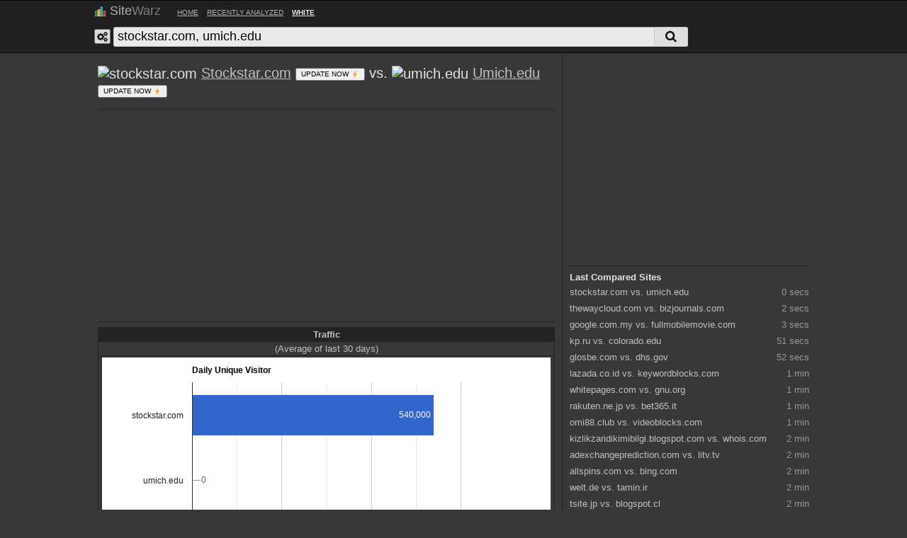

--- FILE ---
content_type: text/html;charset=utf-8
request_url: https://sitewarz.com/vs/stockstar.com,umich.edu
body_size: 8703
content:
<!DOCTYPE html>
<html lang=en>
<head>
<base href="//sitewarz.com"/>
<script data-ad-client=ca-pub-2031284812787382 async src="https://pagead2.googlesyndication.com/pagead/js/adsbygoogle.js" type="text/psajs" data-pagespeed-orig-index=0></script>
<script type="text/psajs" data-pagespeed-orig-index=1>(function(i,s,o,g,r,a,m){i['GoogleAnalyticsObject']=r;i[r]=i[r]||function(){(i[r].q=i[r].q||[]).push(arguments)},i[r].l=1*new Date();a=s.createElement(o),m=s.getElementsByTagName(o)[0];a.async=1;a.src=g;m.parentNode.insertBefore(a,m)})(window,document,'script','https://www.google-analytics.com/analytics.js','ga');ga('create','UA-87906522-1','auto');ga('send','pageview');</script>
<meta http-equiv=Cache-control content=public>
<meta http-equiv=X-UA-Compatible content="IE=Edge, chrome=1">
<meta http-equiv=content-type content="text/html; charset=UTF-8">
<meta name=viewport content="width=device-width, initial-scale=1.0, minimum-scale=1, maximum-scale=5.0, user-scalable=1"/>
<link rel=search type="application/opensearchdescription+xml" href="" title=SiteWarz>
<title>Stockstar.com vs Umich.edu</title>
<meta name=author content="Copyright © SiteWarz.com - All Rights Reserved"/>
<meta name=title content="Stockstar.com vs Umich.edu"/>
<meta name=description content="Site Comparison: Stockstar.com vs Umich.edu"/>
<meta name=keywords content="stockstar.com, umich.edu, alexa rank, traffic, SEO, keywords, social, server, whois, revenue, worth, statistics, analytics, page speed, site comparison"/>
<meta property=og:title content="Stockstar.com vs Umich.edu"/>
<meta property=og:description content="Site Comparison: stockstar.com and umich.edu"/>
<link rel=apple-touch-icon sizes=57x57 href="img/favicon/apple-icon-57x57.png">
<link rel=apple-touch-icon sizes=60x60 href="img/favicon/apple-icon-60x60.png">
<link rel=apple-touch-icon sizes=72x72 href="img/favicon/apple-icon-72x72.png">
<link rel=apple-touch-icon sizes=76x76 href="img/favicon/apple-icon-76x76.png">
<link rel=apple-touch-icon sizes=114x114 href="img/favicon/apple-icon-114x114.png">
<link rel=apple-touch-icon sizes=120x120 href="img/favicon/apple-icon-120x120.png">
<link rel=apple-touch-icon sizes=144x144 href="img/favicon/apple-icon-144x144.png">
<link rel=apple-touch-icon sizes=152x152 href="img/favicon/apple-icon-152x152.png">
<link rel=apple-touch-icon sizes=180x180 href="img/favicon/apple-icon-180x180.png">
<link rel=icon type="image/png" sizes=192x192 href="img/favicon/android-icon-192x192.png">
<link rel=icon type="image/png" sizes=32x32 href="img/favicon/favicon-32x32.png">
<link rel=icon type="image/png" sizes=96x96 href="img/favicon/favicon-96x96.png">
<link rel=icon type="image/png" sizes=16x16 href="img/favicon/favicon-16x16.png">
<link rel=manifest href="img/favicon/manifest.json">
<meta name=msapplication-TileColor content="#ffffff">
<meta name=msapplication-TileImage content="img/favicon/ms-icon-144x144.png">
<meta name=theme-color content="#ffffff">
<!--[if lt IE 9]>
    <script async src="http://code.jquery.com/jquery-1.11.3.min.js"></script>
<![endif]-->
<!--[if gte IE 9]><!-->
<script src="https://ajax.googleapis.com/ajax/libs/jquery/3.1.1/jquery.min.js" type="text/psajs" data-pagespeed-orig-index=2></script>
<!--<![endif]-->
<script type="text/psajs" data-pagespeed-orig-index=3>if(!window.jQuery){document.write('<script src="js/jquery-3.1.1.min.js"><\/script>');}</script>
<script data-pagespeed-orig-type="text/javascript" src="js/tooltipster.bundle.min.js" type="text/psajs" data-pagespeed-orig-index=4></script>
<link rel=stylesheet type="text/css" href="js/css/tooltipster.bundle.min.css"/>
<!--[if lt IE 9]>
	<script src="http://cdnjs.cloudflare.com/ajax/libs/html5shiv/3.7.2/html5shiv.min.js"></script> 
<![endif]-->
<!--[if lt IE 9]>
<script src="http://html5shiv.googlecode.com/svn/trunk/html5.js"></script>
<![endif]-->
<!--[if lt IE 9]>
<script src="http://ie7-js.googlecode.com/svn/version/2.1(beta4)/IE9.js"></script>
<![endif]-->
<!--[if lt IE 9]>
 <script src="https://oss.maxcdn.com/libs/respond.js/1.3.0/respond.min.js"></script>
<![endif]-->
<style type="text/css">.oh{overflow:hidden}.cb{clear:both}.posr{position:relative}.posa{position:absolute}.db{display:block}.w100{width:100%}.fl{float:left}.fr{float:right}.b{font-weight:bold}.auto{margin:0 auto}.border{border:1px dashed #ccc}#number_recent_list ul li:hover{color:#fff}img,textarea,input,select,label,button{vertical-align:middle}::-webkit-input-placeholder{font-size:.9em}::-moz-placeholder{font-size:.9em}:-ms-input-placeholder{font-size:.9em}input:-moz-placeholder{font-size:.9em}#wrap{max-width:1024px;margin:0 auto;position:relative;overflow:hidden}#top ul{list-style:none;margin:0;padding:0;max-width:100%}#top ul li{list-style-type:none;width:100%;float:left;text-align:center;height:34px;line-height:34px}#top ul li a{}#top ul li a:hover{background:#f5f5f5}.top_a{border-left:0 solid #ddd}[class*="col-"]{float:left}.col-2-3{width:66.66%}.col-1-2{width:50%}.col-1-3{width:33.33%}.grid:after{content:"";display:table;clear:both}*,*:after,*:before{-webkit-box-sizing:border-box;-moz-box-sizing:border-box;box-sizing:border-box}[class*="col-"]{padding-right:10px}[class*="col-"]:last-of-type{padding-left:10px;padding-right:0}textarea,input{outline:none}#menu a{display:inline-block;text-align:center;font-size:.8em;height:32px;line-height:32px}.default{background:#fff}.dark{background:#000}.share{margin:0 0 7px 0}.blur{-webkit-filter:blur(50%);filter:blur(50%)}</style>
<script type="text/psajs" data-pagespeed-orig-index=5>function setCookie(cname,cvalue,exdays){var baseDomain='.sitewarz.com',expireAfter=new Date();expireAfter.setDate(expireAfter.getDate()+exdays);document.cookie=cname+"="+cvalue+"; domain="+baseDomain+"; expires="+expireAfter+"; path=/";}function getCookie(cname){var name=cname+"=";var ca=document.cookie.split(';');for(var i=0;i<ca.length;i++){var c=ca[i];while(c.charAt(0)==' '){c=c.substring(1);}if(c.indexOf(name)==0){return c.substring(name.length,c.length);}}return"";}var lang_val=getCookie('lang');if(lang_val==''){setCookie('lang',1,365);}var theme_val=getCookie('theme');if(theme_val==''){setCookie('theme',1,365);}$(function(){$('#lang').change(function(){var lang_val=$(this).val();console.log(lang_val);setCookie('lang',lang_val,365);});$('#theme').change(function(){var theme_val=$(this).val();setCookie('theme',theme_val,365);location.reload();});$('.theme').click(function(){var theme_val=$(this).attr('data');setCookie('theme',theme_val,365);location.reload();});});</script>
<style>body{margin:0;background:#383838;font-size:13px;font-family:'Open sans',sans-serif}#top{background:#1e1e1e;opacity:.9;border-bottom:1px solid #000;border-top:1px solid #000}.logo1{color:silver}.logo2{color:#858585}a{color:silver}#filter_country,#sort_mode{background:#1e1e1e;color:silver;border:1px solid #000}.top_sites_list{width:100%;height:auto;border-left:none;border-right:none;padding:7px 0 12px 0;margin:0 0 0 0;color:silver;border-top:1px solid #232323}a.site_domain{color:#e4e4e4}a.site_domain:hover{text-decoration:underline;font-weight:bold}.bg{background:#494949}.content{border:0 solid #ddd;border-right:1px solid #232323;border-left:0 solid #ddd;min-width:355px;margin-right:358px;padding:10px}.recent_list{width:100%;height:auto;border-top:1px solid #232323;border-left:none;border-right:none;padding:7px 0 12px 0;margin:0 0 0 0}.recent_list a{text-decoration:none}.recent_list a:hover{text-decoration:underline;font-weight:normal}.recent_list b{color:#e4e4e4}.rdiv{padding:2px 0 2px 0;margin:1px 0 1px 0;font-size:1em;width:100%;clear:both;word-break:break-all}.rdiv:hover{background:#2c2c2c;cursor:pointer;text-decoration:underline}.rspan{color:#999;font-size:1em;float:right}#progress{color:#e4e4e4}#main_wrap > div.sidebar > div:nth-child(1) {color:#e4e4e4}#main_wrap > div.sidebar > div:nth-child(2) {color:silver}.paging a:hover{color:#e4e4e4;font-weight:bold;text-decoration:underline}.paging a{color:silver;text-decoration:none;padding:3px}.site_info_div{width:100%;border-top:1px solid #232323;border-left:none;border-right:none;padding:7px 0 7px 0;margin:0 0 0 0;color:silver}.site_domain{color:#e4e4e4};
#main_wrap > div.container > div > div.site_domain > span {color:silver}.site_overview{color:#f3f3f3}.table_site_info > tbody:nth-child(1) > tr:nth-child(1) {background:#232323}.table_site_info1 > tbody:nth-child(1) > tr:nth-child(1) {background:#232323}.table_site_info2 > tbody:nth-child(1) > tr:nth-child(1) {background:#232323}.table_site_info{width:100%;border-collapse:collapse}.table_site_info td,th{padding:2px 5px 2px 5px;border:1px solid #232323}.table_site_info1{width:100%;border-collapse:collapse}.table_site_info1 td,th{padding:5px;border:1px solid #232323}.table_site_info1 tr:hover{background:#2c2c2c}.table_site_info2{width:100%;border-collapse:collapse}.table_site_info2 td,th{padding:2px 5px 2px 5px;border:1px solid #232323}.table_site_info2 tr:hover{background:#2c2c2c}#btn_more_contury,#btn_more_subdomain{background:#232323;color:#e4e4e4;border:1px solid #232323}.site_not_found{color:#e4e4e4}.vs_title{color:#e4e4e4}#foot{background:#232323;border-top:1px solid #000;border-bottom:1px solid #000;color:#858585}.labeling{font-size:.8em;margin:2px auto 1px;padding:0 8px;text-align:right;color:#000;width:100%;max-width:960px;background:#383838;background:-webkit-linear-gradient(left,#383838,#000);background:-o-linear-gradient(right,#383838,#000);background:-moz-linear-gradient(right,#383838,#000);background:linear-gradient(to right,#383838,#000);line-height:10px;color:#fff}</style>
</head>
<body style="margin:0; font-size:13px; font-family:'Open sans',Sans-serif; background:#383838;"><noscript><meta HTTP-EQUIV="refresh" content="0;url='https://sitewarz.com/vs/stockstar.com,umich.edu?PageSpeed=noscript'" /><style><!--table,div,span,font,p{display:none} --></style><div style="display:block">Please click <a href="https://sitewarz.com/vs/stockstar.com,umich.edu?PageSpeed=noscript">here</a> if you are not redirected within a few seconds.</div></noscript>
<div id=top style='width:100%; /*max-width:1024px; margin: 0px auto;*/ height:/*74px*/auto; /*position:fixed;*/ z-index:1;'>
<div style='max-width:1024px; margin: 0px auto;'>
<div id=menu style='width:100%; height:32px; line-height:32px;'>
<div style='padding:0 0 0 5px; float:left; height:32px; line-height:30px;'>
<img src='img/SiteWarz.png' style='width:17px;'>
</div>
<div style='padding:0 0 0 5px; width:100px; height:32px; line-height:28px; font-size:1.4em; font-weight:normal; float:left; font-family:Sans-serif; cursor:pointer;' onclick='location.href="http://sitewarz.com/";'>
<span class=logo1>Site</span><span class=logo2>Warz</span>
</div>
<a href="https://sitewarz.com/" style='max-width:60px;'>HOME</a>&nbsp;&nbsp;
<a href="https://sitewarz.com/recent" style='max-width:170px;'>RECENTLY ANALYZED</a>&nbsp;&nbsp;
<a href='javascript:void(0);' class=theme data=1 style='max-width:65px; color:#fff;'><b>WHITE</b></a>
</div>
<script type="text/psajs" data-pagespeed-orig-index=6>$(function(){focused=false;$('#search_txt').on({'mouseover':function(){if(!focused){$(this).css({'border':'1px solid #b9b9b9','border-top':'1px solid #a0a0a0'});}},'focus':function(){$(this).css({'border':'1px solid #3079ed'});focused=true;},'mouseout':function(){if(!focused){$(this).css({'border':'1px solid #d9d9d9','border-top':'1px solid #c0c0c0'});}},'blur':function(){$(this).css({'border':'1px solid #d9d9d9','border-top':'1px solid #c0c0c0'});focused=false;}});$('#search_btn').click(function(){var isok=true;var search_txt=$('#search_form #search_txt');if(search_txt.val()==''){$('#search_txt').focus();isok=false;return false;}if(isok){$('#search_div').hide();$('#progress').show();var form_data={search_txt:search_txt.val()};$.ajax({type:"POST",url:"page/domain_check.php",data:form_data,success:function(r){arr=r.split(':');switch(arr[0]){case'FAV':console.log('favicon not save error.');$('#progress').hide();$('#search_div').show();break;case'FAIL_1':alert('Please type correct domain. : '+arr[1]);$('#progress').hide();$('#search_div').show();search_txt.select();break;case'FAIL_2':alert('Please type correct domain. : '+arr[1]);$('#progress').hide();$('#search_div').show();search_txt.select();break;case'OK':location.href='http://sitewarz.com/s/'+arr[1];break;case'OK_VS':location.href='http://sitewarz.com/vs/'+arr[1];console.log(r);$('#progress').hide();$('#search_div').show();return false;break;default:console.log(r);$('#progress').hide();$('#search_div').show();break;}},error:function(r){$('#progress').hide();$('#search_div').show();return false;},timeout:60000});return false;}});$('.configuration').tooltipster({theme:'tooltipster-borderless',animation:'grow',delay:0,touchDevices:true,contentAsHTML:true,trigger:'click',interactive:true});});</script>
<style>.configuration{width:23px;height:21px;line-height:19px;text-align:center;margin:0;padding:0;font-size:1.1em;cursor:pointer}.remove{width:24px;height:21px}</style>
<div id=site_txt style='width:100%; height:/*40px*/auto; padding:0 0 5px 0;'>
<div id=search_div style='padding:0 0 0 5px; height:/*36px*/auto; line-height:36px; font-weight:bold; color:#333333;'>
<form id=search_form>
<div id=search_div>
<button type=button class=configuration data-tooltip-content="#tooltip_content"><i class="fa fa-cogs" aria-hidden=true></i></button> <input type=url id=search_txt style='height:28px; width:75%; border-radius:3px 0 0 3px; border:1px solid #d9d9d9; border-top:1px solid #c0c0c0; font-size:1.35em; font-weight:normal; padding:0 0 0 5px;' value='stockstar.com, umich.edu' placeholder='site1.com, site2.com, ..'><button type=submit id=search_btn style='line-height:28px; height:28px; background-color: #f2f2f2; border:1px solid #d9d9d9; border-left:0px; color: #000; text-align: center; text-decoration: none; display: inline-block; font-size: 12px; padding:0 15px 0 15px; border-radius:1px; cursor:pointer; border-radius:0 3px 3px 0;'><i class="fa fa-search" aria-hidden=true style='font-size:1.4em;'></i></button>
</div>
</form>
</div>
<div id=progress style='display:none; padding:0 0 0 5px; height:36px; line-height:36px; font-weight:bold;'>
Proccesing..
</div>
<div class=tooltip_templates style='display:none;'>
<div id=tooltip_content>
<strong>[ Multi Search ]</strong>
<div style='padding:5px 0 15px 0;'>
google.com, yahoo.com, bing.com, ...
</div>
<strong>[ Configuration ]</strong>
<div style='padding:5px 0 5px 0;'>
<span style='padding:0 18px 0 0;'>Theme:</span>
<select id=theme>
<option value=1 selected>White</option>
<option value=2>Black</option>
</select>
</div>
</div>
</div>
</div>
</div>
</div>
<div id=wrap>
<div style='height:72px; display:none;'>
</div>
<style>.top_sites_list .t_img{float:left;padding-right:5px;width:125px;height:122px}.top_sites_list span{line-height:138%}.top_sites_list span:nth-child(3n-2) {color:#7f7f7f;font-weight:normal;font-size:.9em}.bg{background:#fbfbfb}.site_domain{font-size:1.1em;text-decoration:none}.container{width:100%;float:left;margin-right:-358px}.sidebar{border:0 solid #ddd;float:left;width:358px;padding:10px;border-right:0 solid #ddd}@media (max-width:725px){.container{margin-right:0;margin-bottom:10px}.content{margin-right:0;width:100%;border-right:none}.sidebar{width:100%;clear:left}}</style>
<div id=main_wrap>
<div class=container>
<div class=content>
<div class=share>
<div class=addthis_inline_share_toolbox></div>
</div>
<div class=vs_title style="font-size:1em; margin:0 0 15px 0; font-weight:normal; font-family:'Open sans',Sans-serif;">
<span style='font-size:1.5em;'>
<img src='https://www.google.com/s2/favicons?domain=stockstar.com' width=15 alt=stockstar.com> <a href="https://sitewarz.com/s/stockstar.com">Stockstar.com</a> <button class=update_btn value=stockstar.com style='font-size:.5em;' title='Update Now'>UPDATE NOW <img class='icon icons8-Lightning-Bolt' src='[data-uri]' width=12 height=12></button> vs. <img src='https://www.google.com/s2/favicons?domain=umich.edu' width=15 alt=umich.edu> <a href="https://sitewarz.com/s/umich.edu">Umich.edu</a> <button class=update_btn value=umich.edu style='font-size:.5em;' title='Update Now'>UPDATE NOW <img class='icon icons8-Lightning-Bolt' src='[data-uri]' width=12 height=12></button> </span> </div>
<script type="text/psajs" data-pagespeed-orig-index=7>$(function(){$('.update_btn').click(function(){var isok=true;if(isok){$(this).attr('disabled',true).html("UPDATING.. <img src='img/spin.svg' width='12' height='12'><br>This can take up to 60 seconds. Please wait..");var form_data={search_txt:$(this).val()};$.ajax({type:"POST",url:"page/update.php",data:form_data,context:this,success:function(r){arr=r.split(':');switch(arr[0]){case'FAV':console.log('favicon not save error.');$(this).removeAttr('disabled').html("UPDATE NOW <img class='icon icons8-Lightning-Bolt' src='[data-uri]' width='12' height='12'>");break;case'FAIL_1':alert('Please type correct domain.');$(this).removeAttr('disabled').html("UPDATE NOW <img class='icon icons8-Lightning-Bolt' src='[data-uri]' width='12' height='12'>");break;case'FAIL_2':alert("Can't connect this website.");$(this).removeAttr('disabled').html("UPDATE NOW <img class='icon icons8-Lightning-Bolt' src='[data-uri]' width='12' height='12'>");break;case'OK':location.href='http://sitewarz.com/vs/'+"stockstar.com,umich.edu";break;default:console.log(r);$(this).removeAttr('disabled').html("UPDATE NOW <img class='icon icons8-Lightning-Bolt' src='[data-uri]' width='12' height='12'>");break;}},error:function(r){$(this).removeAttr('disabled').html("UPDATE NOW <img class='icon icons8-Lightning-Bolt' src='[data-uri]' width='12' height='12'>");},timeout:60000});return false;}});});</script>
<div class=top_sites_list style='width:100%; max-width:645px; height:auto;'>
<script async src="//pagead2.googlesyndication.com/pagead/js/adsbygoogle.js" type="text/psajs" data-pagespeed-orig-index=8></script>
<ins class=adsbygoogle style=display:block data-ad-client=ca-pub-2031284812787382 data-ad-slot=7352239352 data-ad-format=auto></ins>
<script type="text/psajs" data-pagespeed-orig-index=9>(adsbygoogle=window.adsbygoogle||[]).push({});</script>
</div>
<script data-pagespeed-orig-type="text/javascript" src="https://www.gstatic.com/charts/loader.js" type="text/psajs" data-pagespeed-orig-index=10></script>
<script data-pagespeed-orig-type="text/javascript" type="text/psajs" data-pagespeed-orig-index=11>google.charts.load('current',{'packages':['corechart','bar']});google.charts.setOnLoadCallback(drawChart);function drawChart(){var data=google.visualization.arrayToDataTable([['Site','Unique Visitor',],['stockstar.com',540000],['umich.edu',0],]);var view=new google.visualization.DataView(data);view.setColumns([0,1,{calc:"stringify",sourceColumn:1,type:"string",role:"annotation"}]);var height=$('#chart_div1').height()-70;var options={title:'Daily Unique Visitor',chartArea:{width:'60%',height:height},hAxis:{minValue:0},legend:{position:"none"},};var chart=new google.visualization.BarChart(document.getElementById('chart_div1'));chart.draw(view,options);}</script>
<div class=site_info_div style='clear:both;'>
<table class=table_site_info2 cellpadding=0 cellspacing=0>
<tbody>
<tr>
<th colspan=3>Traffic</th>
</tr>
<tr>
<td colspan=3 style="text-align: center;">(Average of last 30 days)</td>
</tr>
<tr>
<td colspan=3><div id=chart_div1 style='height:255px;'></div></td>
</tr>
<tr>
<td></td><td width=90>Visitor</td><td width=130>Pageviews (PerUser)</td>
</tr>
<tr>
<td>
<a href="https://sitewarz.com/s/stockstar.com">Stockstar.com</a>
</td><td>540,000</td><td>2,079,000 (3.9)</td>
</tr>
<tr>
<td>
<a href="https://sitewarz.com/s/umich.edu">Umich.edu</a>
</td><td>0</td><td>0 (0.0)</td>
</tr>
</tbody>
</table>
</div>
<div class=site_info_div style='clear:both;'>
<table class=table_site_info2 cellpadding=0 cellspacing=0>
<tbody>
<tr>
<th colspan=3>Rank</th>
</tr>
<tr>
<td colspan=3 style="text-align: center;">(Average of last 30 days)</td>
</tr>
<tr>
<td></td><td width=110>Global Rank</td><td width=110>Alexa Reach</td>
</tr>
<tr>
<td>
<a href="https://sitewarz.com/s/stockstar.com">Stockstar.com</a>
</td>
<td>624</td><td>0.108%</td>
</tr>
<tr>
<td>
<a href="https://sitewarz.com/s/umich.edu">Umich.edu</a>
</td>
<td>1,768</td><td>0%</td>
</tr>
</tbody>
</table>
</div>
<div class=site_info_div style='clear:both;'>
<table class=table_site_info2 cellpadding=0 cellspacing=0>
<tbody>
<tr>
<th colspan=3>Page Speed</th>
</tr>
<tr>
<td></td><td width=110>Speed</td><td width=110>Usability</td>
</tr>
</tbody>
</table>
</div>
<div class=site_info_div style='clear:both;'>
<table class=table_site_info2 cellpadding=0 cellspacing=0>
<tbody>
<tr>
<th colspan=3>Revenue</th>
</tr>
<tr>
<td colspan=3 style="text-align: center;">(Average of last 30 days)</td>
</tr>
<tr>
<td></td><td width=110>Daily Revenue</td><td width=110>Website Value</td>
</tr>
<tr>
<td>
<a href="https://sitewarz.com/s/stockstar.com">Stockstar.com</a>
</td><td>$4,320.00</td><td>$17,409,600</td>
</tr>
<tr>
<td>
<a href="https://sitewarz.com/s/umich.edu">Umich.edu</a>
</td><td>$0.00</td><td>n/a</td>
</tr>
</tbody>
</table>
</div>
</div>
</div>
<div class=sidebar>
<div style='border:0px solid #000; max-width:358px; height:auto; margin:0 0 10px 0; text-align:center;'>
<script async src="//pagead2.googlesyndication.com/pagead/js/adsbygoogle.js" type="text/psajs" data-pagespeed-orig-index=12></script>
<ins class=adsbygoogle style=display:block data-ad-client=ca-pub-2031284812787382 data-ad-slot=3360356552 data-ad-format=auto></ins>
<script type="text/psajs" data-pagespeed-orig-index=13>(adsbygoogle=window.adsbygoogle||[]).push({});</script>
</div>
<div class=recent_list style='line-height:140%;'>
<b>Last Compared Sites</b><div class=rdiv onclick="location.href='http://sitewarz.com/vs/stockstar.com,umich.edu';">
<a href="https://sitewarz.com/vs/stockstar.com,umich.edu">stockstar.com vs. umich.edu</a>
<span class=rspan>0 secs</span>
</div><div class=rdiv onclick="location.href='http://sitewarz.com/vs/thewaycloud.com,bizjournals.com';">
<a href="https://sitewarz.com/vs/thewaycloud.com,bizjournals.com">thewaycloud.com vs. bizjournals.com</a>
<span class=rspan>2 secs</span>
</div><div class=rdiv onclick="location.href='http://sitewarz.com/vs/google.com.my,fullmobilemovie.com';">
<a href="https://sitewarz.com/vs/google.com.my,fullmobilemovie.com">google.com.my vs. fullmobilemovie.com</a>
<span class=rspan>3 secs</span>
</div><div class=rdiv onclick="location.href='http://sitewarz.com/vs/kp.ru,colorado.edu';">
<a href="https://sitewarz.com/vs/kp.ru,colorado.edu">kp.ru vs. colorado.edu</a>
<span class=rspan>51 secs</span>
</div><div class=rdiv onclick="location.href='http://sitewarz.com/vs/glosbe.com,dhs.gov';">
<a href="https://sitewarz.com/vs/glosbe.com,dhs.gov">glosbe.com vs. dhs.gov</a>
<span class=rspan>52 secs</span>
</div><div class=rdiv onclick="location.href='http://sitewarz.com/vs/lazada.co.id,keywordblocks.com';">
<a href="https://sitewarz.com/vs/lazada.co.id,keywordblocks.com">lazada.co.id vs. keywordblocks.com</a>
<span class=rspan>1 min</span>
</div><div class=rdiv onclick="location.href='http://sitewarz.com/vs/whitepages.com,gnu.org';">
<a href="https://sitewarz.com/vs/whitepages.com,gnu.org">whitepages.com vs. gnu.org</a>
<span class=rspan>1 min</span>
</div><div class=rdiv onclick="location.href='http://sitewarz.com/vs/rakuten.ne.jp,bet365.it';">
<a href="https://sitewarz.com/vs/rakuten.ne.jp,bet365.it">rakuten.ne.jp vs. bet365.it</a>
<span class=rspan>1 min</span>
</div><div class=rdiv onclick="location.href='http://sitewarz.com/vs/omi88.club,videoblocks.com';">
<a href="https://sitewarz.com/vs/omi88.club,videoblocks.com">omi88.club vs. videoblocks.com</a>
<span class=rspan>1 min</span>
</div><div class=rdiv onclick="location.href='http://sitewarz.com/vs/kizlikzaridikimibilgi.blogspot.com,whois.com';">
<a href="https://sitewarz.com/vs/kizlikzaridikimibilgi.blogspot.com,whois.com">kizlikzaridikimibilgi.blogspot.com vs. whois.com</a>
<span class=rspan>2 min</span>
</div><div class=rdiv onclick="location.href='http://sitewarz.com/vs/adexchangeprediction.com,litv.tv';">
<a href="https://sitewarz.com/vs/adexchangeprediction.com,litv.tv">adexchangeprediction.com vs. litv.tv</a>
<span class=rspan>2 min</span>
</div><div class=rdiv onclick="location.href='http://sitewarz.com/vs/allspins.com,bing.com';">
<a href="https://sitewarz.com/vs/allspins.com,bing.com">allspins.com vs. bing.com</a>
<span class=rspan>2 min</span>
</div><div class=rdiv onclick="location.href='http://sitewarz.com/vs/welt.de,tamin.ir';">
<a href="https://sitewarz.com/vs/welt.de,tamin.ir">welt.de vs. tamin.ir</a>
<span class=rspan>2 min</span>
</div><div class=rdiv onclick="location.href='http://sitewarz.com/vs/tsite.jp,blogspot.cl';">
<a href="https://sitewarz.com/vs/tsite.jp,blogspot.cl">tsite.jp vs. blogspot.cl</a>
<span class=rspan>2 min</span>
</div><div class=rdiv onclick="location.href='http://sitewarz.com/vs/squareup.com,idope.se';">
<a href="https://sitewarz.com/vs/squareup.com,idope.se">squareup.com vs. idope.se</a>
<span class=rspan>2 min</span>
</div><div class=rdiv onclick="location.href='http://sitewarz.com/vs/techtudo.com.br,1001freefonts.com';">
<a href="https://sitewarz.com/vs/techtudo.com.br,1001freefonts.com">techtudo.com.br vs. 1001freefonts.com</a>
<span class=rspan>3 min</span>
</div><div class=rdiv onclick="location.href='http://sitewarz.com/vs/tsite.jp,kemdikbud.go.id';">
<a href="https://sitewarz.com/vs/tsite.jp,kemdikbud.go.id">tsite.jp vs. kemdikbud.go.id</a>
<span class=rspan>3 min</span>
</div><div class=rdiv onclick="location.href='http://sitewarz.com/vs/nydailynews.com,sony.com';">
<a href="https://sitewarz.com/vs/nydailynews.com,sony.com">nydailynews.com vs. sony.com</a>
<span class=rspan>3 min</span>
</div><div class=rdiv onclick="location.href='http://sitewarz.com/vs/nintendo.com,google.ge';">
<a href="https://sitewarz.com/vs/nintendo.com,google.ge">nintendo.com vs. google.ge</a>
<span class=rspan>3 min</span>
</div><div class=rdiv onclick="location.href='http://sitewarz.com/vs/repubblica.it,check24.de';">
<a href="https://sitewarz.com/vs/repubblica.it,check24.de">repubblica.it vs. check24.de</a>
<span class=rspan>3 min</span>
</div> </div>
<div class=recent_list style='line-height:140%;'>
<b>Recently Analyzed Sites</b><div class=rdiv onclick="location.href='http://sitewarz.com/s/globaltechdevices.com';">
<a href="https://sitewarz.com/s/globaltechdevices.com">globaltechdevices.com</a>
<span class=rspan>25976 hours</span>
</div><div class=rdiv onclick="location.href='http://sitewarz.com/s/nechaevaschool.ru';">
<a href="https://sitewarz.com/s/nechaevaschool.ru">nechaevaschool.ru</a>
<span class=rspan>25977 hours</span>
</div><div class=rdiv onclick="location.href='http://sitewarz.com/s/deref-gmx.net';">
<a href="https://sitewarz.com/s/deref-gmx.net">deref-gmx.net</a>
<span class=rspan>25978 hours</span>
</div><div class=rdiv onclick="location.href='http://sitewarz.com/s/pornktube.com';">
<a href="https://sitewarz.com/s/pornktube.com">***ktube.com</a>
<span class=rspan>25985 hours</span>
</div><div class=rdiv onclick="location.href='http://sitewarz.com/s/rfget.com';">
<a href="https://sitewarz.com/s/rfget.com">rfget.com</a>
<span class=rspan>25998 hours</span>
</div><div class=rdiv onclick="location.href='http://sitewarz.com/s/skoolpesa.com';">
<a href="https://sitewarz.com/s/skoolpesa.com">skoolpesa.com</a>
<span class=rspan>26000 hours</span>
</div><div class=rdiv onclick="location.href='http://sitewarz.com/s/nesaporn.com';">
<a href="https://sitewarz.com/s/nesaporn.com">nesa***.com</a>
<span class=rspan>26001 hours</span>
</div><div class=rdiv onclick="location.href='http://sitewarz.com/s/my-operator.info';">
<a href="https://sitewarz.com/s/my-operator.info">my-operator.info</a>
<span class=rspan>26003 hours</span>
</div><div class=rdiv onclick="location.href='http://sitewarz.com/s/bygg.help';">
<a href="https://sitewarz.com/s/bygg.help">bygg.help</a>
<span class=rspan>26005 hours</span>
</div><div class=rdiv onclick="location.href='http://sitewarz.com/s/txxx.com';">
<a href="https://sitewarz.com/s/txxx.com">t***.com</a>
<span class=rspan>26020 hours</span>
</div><div class=rdiv onclick="location.href='http://sitewarz.com/s/zaympts.ru';">
<a href="https://sitewarz.com/s/zaympts.ru">zaympts.ru</a>
<span class=rspan>26023 hours</span>
</div><div class=rdiv onclick="location.href='http://sitewarz.com/s/sunporno.com';">
<a href="https://sitewarz.com/s/sunporno.com">sun***o.com</a>
<span class=rspan>26031 hours</span>
</div><div class=rdiv onclick="location.href='http://sitewarz.com/s/katestube.com';">
<a href="https://sitewarz.com/s/katestube.com">katestube.com</a>
<span class=rspan>26046 hours</span>
</div><div class=rdiv onclick="location.href='http://sitewarz.com/s/eground.org';">
<a href="https://sitewarz.com/s/eground.org">eground.org</a>
<span class=rspan>26048 hours</span>
</div><div class=rdiv onclick="location.href='http://sitewarz.com/s/tpaser.org';">
<a href="https://sitewarz.com/s/tpaser.org">tpaser.org</a>
<span class=rspan>26066 hours</span>
</div><div class=rdiv onclick="location.href='http://sitewarz.com/s/gbwats.com';">
<a href="https://sitewarz.com/s/gbwats.com">gbwats.com</a>
<span class=rspan>26068 hours</span>
</div><div class=rdiv onclick="location.href='http://sitewarz.com/s/smmpanelus.com';">
<a href="https://sitewarz.com/s/smmpanelus.com">smmpanelus.com</a>
<span class=rspan>26071 hours</span>
</div><div class=rdiv onclick="location.href='http://sitewarz.com/s/stalkers.mobi';">
<a href="https://sitewarz.com/s/stalkers.mobi">stalkers.mobi</a>
<span class=rspan>26077 hours</span>
</div><div class=rdiv onclick="location.href='http://sitewarz.com/s/read01.com';">
<a href="https://sitewarz.com/s/read01.com">read01.com</a>
<span class=rspan>26085 hours</span>
</div><div class=rdiv onclick="location.href='http://sitewarz.com/s/earnbux.me';">
<a href="https://sitewarz.com/s/earnbux.me">earnbux.me</a>
<span class=rspan>26093 hours</span>
</div> </div>
<div class=recent_list style='line-height:140%;'>
<b>Last Viewed Sites</b><div class=rdiv onclick="location.href='http://sitewarz.com/s/101thingsyoushouldknow.com';">
<a href="https://sitewarz.com/s/101thingsyoushouldknow.com">101thingsyoushouldknow.com</a>
<span class=rspan>0 secs</span>
</div><div class=rdiv onclick="location.href='http://sitewarz.com/s/store/img/favicon/js/css/tooltipster.bundle.min.css';">
<a href="https://sitewarz.com/s/store/img/favicon/js/css/tooltipster.bundle.min.css">store/img/favicon/js/css/tooltipster.bundle.min.css</a>
<span class=rspan>1 secs</span>
</div><div class=rdiv onclick="location.href='http://sitewarz.com/s/mxmxyb.loan';">
<a href="https://sitewarz.com/s/mxmxyb.loan">mxmxyb.loan</a>
<span class=rspan>1 secs</span>
</div><div class=rdiv onclick="location.href='http://sitewarz.com/s/mail-yahoo.org';">
<a href="https://sitewarz.com/s/mail-yahoo.org">mail-yahoo.org</a>
<span class=rspan>1 secs</span>
</div><div class=rdiv onclick="location.href='http://sitewarz.com/s/jenny.kellway';">
<a href="https://sitewarz.com/s/jenny.kellway">jenny.kellway</a>
<span class=rspan>2 secs</span>
</div><div class=rdiv onclick="location.href='http://sitewarz.com/s/hireherbie.com';">
<a href="https://sitewarz.com/s/hireherbie.com">hireherbie.com</a>
<span class=rspan>2 secs</span>
</div><div class=rdiv onclick="location.href='http://sitewarz.com/s/gesci.org';">
<a href="https://sitewarz.com/s/gesci.org">gesci.org</a>
<span class=rspan>2 secs</span>
</div><div class=rdiv onclick="location.href='http://sitewarz.com/s/barproducts.com';">
<a href="https://sitewarz.com/s/barproducts.com">barproducts.com</a>
<span class=rspan>2 secs</span>
</div><div class=rdiv onclick="location.href='http://sitewarz.com/s/vamaship.com';">
<a href="https://sitewarz.com/s/vamaship.com">vamaship.com</a>
<span class=rspan>3 secs</span>
</div><div class=rdiv onclick="location.href='http://sitewarz.com/s/mammothfenceandlawn.com';">
<a href="https://sitewarz.com/s/mammothfenceandlawn.com">mammothfenceandlawn.com</a>
<span class=rspan>3 secs</span>
</div><div class=rdiv onclick="location.href='http://sitewarz.com/s/gimlet.us';">
<a href="https://sitewarz.com/s/gimlet.us">gimlet.us</a>
<span class=rspan>3 secs</span>
</div><div class=rdiv onclick="location.href='http://sitewarz.com/s/wwwb7388.com';">
<a href="https://sitewarz.com/s/wwwb7388.com">wwwb7388.com</a>
<span class=rspan>4 secs</span>
</div><div class=rdiv onclick="location.href='http://sitewarz.com/s/iowaprairieliving.com';">
<a href="https://sitewarz.com/s/iowaprairieliving.com">iowaprairieliving.com</a>
<span class=rspan>4 secs</span>
</div><div class=rdiv onclick="location.href='http://sitewarz.com/s/hydtgs.com';">
<a href="https://sitewarz.com/s/hydtgs.com">hydtgs.com</a>
<span class=rspan>4 secs</span>
</div><div class=rdiv onclick="location.href='http://sitewarz.com/s/時';">
<a href="https://sitewarz.com/s/時">時</a>
<span class=rspan>5 secs</span>
</div><div class=rdiv onclick="location.href='http://sitewarz.com/s/windowcleanerclapham.co.uk';">
<a href="https://sitewarz.com/s/windowcleanerclapham.co.uk">windowcleanerclapham.co.uk</a>
<span class=rspan>5 secs</span>
</div><div class=rdiv onclick="location.href='http://sitewarz.com/s/muskogeesauna.xyz';">
<a href="https://sitewarz.com/s/muskogeesauna.xyz">muskogeesauna.xyz</a>
<span class=rspan>5 secs</span>
</div><div class=rdiv onclick="location.href='http://sitewarz.com/s/haberyunak.com';">
<a href="https://sitewarz.com/s/haberyunak.com">haberyunak.com</a>
<span class=rspan>5 secs</span>
</div><div class=rdiv onclick="location.href='http://sitewarz.com/s/zoeerler.com';">
<a href="https://sitewarz.com/s/zoeerler.com">zoeerler.com</a>
<span class=rspan>6 secs</span>
</div><div class=rdiv onclick="location.href='http://sitewarz.com/s/kosodatehikkosi.com';">
<a href="https://sitewarz.com/s/kosodatehikkosi.com">kosodatehikkosi.com</a>
<span class=rspan>6 secs</span>
</div> </div>
</div>
<div class=clear style='clear:both;'></div>
</div>
<div style='clear:both; width:100%; max-width:1024px; height:auto;'>
<script async src="//pagead2.googlesyndication.com/pagead/js/adsbygoogle.js" type="text/psajs" data-pagespeed-orig-index=14></script>
<ins class=adsbygoogle style="display:inline-block;width:336px;height:280px" data-ad-client=ca-pub-2031284812787382 data-ad-slot=2642838151></ins>
<script type="text/psajs" data-pagespeed-orig-index=15>(adsbygoogle=window.adsbygoogle||[]).push({});</script>
</div>
<div id=foot style='font-size:.85em; text-align:center; font-weight:normal; margin:0px 0 150px 0; padding:2px 0 2px 0; clear:both;'>
Copyright © <b>sitewarz.com</b> [ <a href="/cdn-cgi/l/email-protection" class="__cf_email__" data-cfemail="6e3d071a0b390f1c142e09030f0702400d0103">[email&#160;protected]</a> ]
</div>
</div>
<script data-cfasync="false" src="/cdn-cgi/scripts/5c5dd728/cloudflare-static/email-decode.min.js"></script><script defer src="https://static.cloudflareinsights.com/beacon.min.js/vcd15cbe7772f49c399c6a5babf22c1241717689176015" integrity="sha512-ZpsOmlRQV6y907TI0dKBHq9Md29nnaEIPlkf84rnaERnq6zvWvPUqr2ft8M1aS28oN72PdrCzSjY4U6VaAw1EQ==" data-cf-beacon='{"version":"2024.11.0","token":"02040c68e53b4bf29405d48847de5ef2","r":1,"server_timing":{"name":{"cfCacheStatus":true,"cfEdge":true,"cfExtPri":true,"cfL4":true,"cfOrigin":true,"cfSpeedBrain":true},"location_startswith":null}}' crossorigin="anonymous"></script>
</body>
</html>
<link href="https://cdnjs.cloudflare.com/ajax/libs/font-awesome/4.4.0/css/font-awesome.min.css" rel=stylesheet>
<div style='display:none;'>sc_011910</div><script type="text/javascript" src="/pagespeed_static/js_defer.I4cHjq6EEP.js"></script>

--- FILE ---
content_type: text/html; charset=utf-8
request_url: https://www.google.com/recaptcha/api2/aframe
body_size: 270
content:
<!DOCTYPE HTML><html><head><meta http-equiv="content-type" content="text/html; charset=UTF-8"></head><body><script nonce="2YjqH4BO7wS_zQGVq70_IA">/** Anti-fraud and anti-abuse applications only. See google.com/recaptcha */ try{var clients={'sodar':'https://pagead2.googlesyndication.com/pagead/sodar?'};window.addEventListener("message",function(a){try{if(a.source===window.parent){var b=JSON.parse(a.data);var c=clients[b['id']];if(c){var d=document.createElement('img');d.src=c+b['params']+'&rc='+(localStorage.getItem("rc::a")?sessionStorage.getItem("rc::b"):"");window.document.body.appendChild(d);sessionStorage.setItem("rc::e",parseInt(sessionStorage.getItem("rc::e")||0)+1);localStorage.setItem("rc::h",'1769471302592');}}}catch(b){}});window.parent.postMessage("_grecaptcha_ready", "*");}catch(b){}</script></body></html>